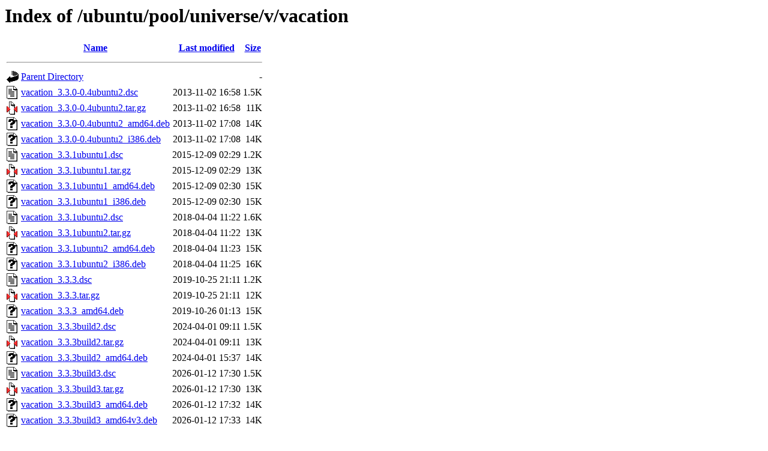

--- FILE ---
content_type: text/html;charset=UTF-8
request_url: http://nl.archive.ubuntu.comnl.archive.ubuntu.com/ubuntu/pool/universe/v/vacation/
body_size: 853
content:
<!DOCTYPE HTML PUBLIC "-//W3C//DTD HTML 3.2 Final//EN">
<html>
 <head>
  <title>Index of /ubuntu/pool/universe/v/vacation</title>
 </head>
 <body>
<h1>Index of /ubuntu/pool/universe/v/vacation</h1>
  <table>
   <tr><th valign="top"><img src="/icons/blank.gif" alt="[ICO]"></th><th><a href="?C=N;O=D">Name</a></th><th><a href="?C=M;O=A">Last modified</a></th><th><a href="?C=S;O=A">Size</a></th></tr>
   <tr><th colspan="4"><hr></th></tr>
<tr><td valign="top"><img src="/icons/back.gif" alt="[PARENTDIR]"></td><td><a href="/ubuntu/pool/universe/v/">Parent Directory</a></td><td>&nbsp;</td><td align="right">  - </td></tr>
<tr><td valign="top"><img src="/icons/text.gif" alt="[TXT]"></td><td><a href="vacation_3.3.0-0.4ubuntu2.dsc">vacation_3.3.0-0.4ubuntu2.dsc</a></td><td align="right">2013-11-02 16:58  </td><td align="right">1.5K</td></tr>
<tr><td valign="top"><img src="/icons/compressed.gif" alt="[   ]"></td><td><a href="vacation_3.3.0-0.4ubuntu2.tar.gz">vacation_3.3.0-0.4ubuntu2.tar.gz</a></td><td align="right">2013-11-02 16:58  </td><td align="right"> 11K</td></tr>
<tr><td valign="top"><img src="/icons/unknown.gif" alt="[   ]"></td><td><a href="vacation_3.3.0-0.4ubuntu2_amd64.deb">vacation_3.3.0-0.4ubuntu2_amd64.deb</a></td><td align="right">2013-11-02 17:08  </td><td align="right"> 14K</td></tr>
<tr><td valign="top"><img src="/icons/unknown.gif" alt="[   ]"></td><td><a href="vacation_3.3.0-0.4ubuntu2_i386.deb">vacation_3.3.0-0.4ubuntu2_i386.deb</a></td><td align="right">2013-11-02 17:08  </td><td align="right"> 14K</td></tr>
<tr><td valign="top"><img src="/icons/text.gif" alt="[TXT]"></td><td><a href="vacation_3.3.1ubuntu1.dsc">vacation_3.3.1ubuntu1.dsc</a></td><td align="right">2015-12-09 02:29  </td><td align="right">1.2K</td></tr>
<tr><td valign="top"><img src="/icons/compressed.gif" alt="[   ]"></td><td><a href="vacation_3.3.1ubuntu1.tar.gz">vacation_3.3.1ubuntu1.tar.gz</a></td><td align="right">2015-12-09 02:29  </td><td align="right"> 13K</td></tr>
<tr><td valign="top"><img src="/icons/unknown.gif" alt="[   ]"></td><td><a href="vacation_3.3.1ubuntu1_amd64.deb">vacation_3.3.1ubuntu1_amd64.deb</a></td><td align="right">2015-12-09 02:30  </td><td align="right"> 15K</td></tr>
<tr><td valign="top"><img src="/icons/unknown.gif" alt="[   ]"></td><td><a href="vacation_3.3.1ubuntu1_i386.deb">vacation_3.3.1ubuntu1_i386.deb</a></td><td align="right">2015-12-09 02:30  </td><td align="right"> 15K</td></tr>
<tr><td valign="top"><img src="/icons/text.gif" alt="[TXT]"></td><td><a href="vacation_3.3.1ubuntu2.dsc">vacation_3.3.1ubuntu2.dsc</a></td><td align="right">2018-04-04 11:22  </td><td align="right">1.6K</td></tr>
<tr><td valign="top"><img src="/icons/compressed.gif" alt="[   ]"></td><td><a href="vacation_3.3.1ubuntu2.tar.gz">vacation_3.3.1ubuntu2.tar.gz</a></td><td align="right">2018-04-04 11:22  </td><td align="right"> 13K</td></tr>
<tr><td valign="top"><img src="/icons/unknown.gif" alt="[   ]"></td><td><a href="vacation_3.3.1ubuntu2_amd64.deb">vacation_3.3.1ubuntu2_amd64.deb</a></td><td align="right">2018-04-04 11:23  </td><td align="right"> 15K</td></tr>
<tr><td valign="top"><img src="/icons/unknown.gif" alt="[   ]"></td><td><a href="vacation_3.3.1ubuntu2_i386.deb">vacation_3.3.1ubuntu2_i386.deb</a></td><td align="right">2018-04-04 11:25  </td><td align="right"> 16K</td></tr>
<tr><td valign="top"><img src="/icons/text.gif" alt="[TXT]"></td><td><a href="vacation_3.3.3.dsc">vacation_3.3.3.dsc</a></td><td align="right">2019-10-25 21:11  </td><td align="right">1.2K</td></tr>
<tr><td valign="top"><img src="/icons/compressed.gif" alt="[   ]"></td><td><a href="vacation_3.3.3.tar.gz">vacation_3.3.3.tar.gz</a></td><td align="right">2019-10-25 21:11  </td><td align="right"> 12K</td></tr>
<tr><td valign="top"><img src="/icons/unknown.gif" alt="[   ]"></td><td><a href="vacation_3.3.3_amd64.deb">vacation_3.3.3_amd64.deb</a></td><td align="right">2019-10-26 01:13  </td><td align="right"> 15K</td></tr>
<tr><td valign="top"><img src="/icons/text.gif" alt="[TXT]"></td><td><a href="vacation_3.3.3build2.dsc">vacation_3.3.3build2.dsc</a></td><td align="right">2024-04-01 09:11  </td><td align="right">1.5K</td></tr>
<tr><td valign="top"><img src="/icons/compressed.gif" alt="[   ]"></td><td><a href="vacation_3.3.3build2.tar.gz">vacation_3.3.3build2.tar.gz</a></td><td align="right">2024-04-01 09:11  </td><td align="right"> 13K</td></tr>
<tr><td valign="top"><img src="/icons/unknown.gif" alt="[   ]"></td><td><a href="vacation_3.3.3build2_amd64.deb">vacation_3.3.3build2_amd64.deb</a></td><td align="right">2024-04-01 15:37  </td><td align="right"> 14K</td></tr>
<tr><td valign="top"><img src="/icons/text.gif" alt="[TXT]"></td><td><a href="vacation_3.3.3build3.dsc">vacation_3.3.3build3.dsc</a></td><td align="right">2026-01-12 17:30  </td><td align="right">1.5K</td></tr>
<tr><td valign="top"><img src="/icons/compressed.gif" alt="[   ]"></td><td><a href="vacation_3.3.3build3.tar.gz">vacation_3.3.3build3.tar.gz</a></td><td align="right">2026-01-12 17:30  </td><td align="right"> 13K</td></tr>
<tr><td valign="top"><img src="/icons/unknown.gif" alt="[   ]"></td><td><a href="vacation_3.3.3build3_amd64.deb">vacation_3.3.3build3_amd64.deb</a></td><td align="right">2026-01-12 17:32  </td><td align="right"> 14K</td></tr>
<tr><td valign="top"><img src="/icons/unknown.gif" alt="[   ]"></td><td><a href="vacation_3.3.3build3_amd64v3.deb">vacation_3.3.3build3_amd64v3.deb</a></td><td align="right">2026-01-12 17:33  </td><td align="right"> 14K</td></tr>
   <tr><th colspan="4"><hr></th></tr>
</table>
<address>Apache/2.4.52 (Ubuntu) Server at nl.archive.ubuntu.comnl.archive.ubuntu.com Port 80</address>
</body></html>
